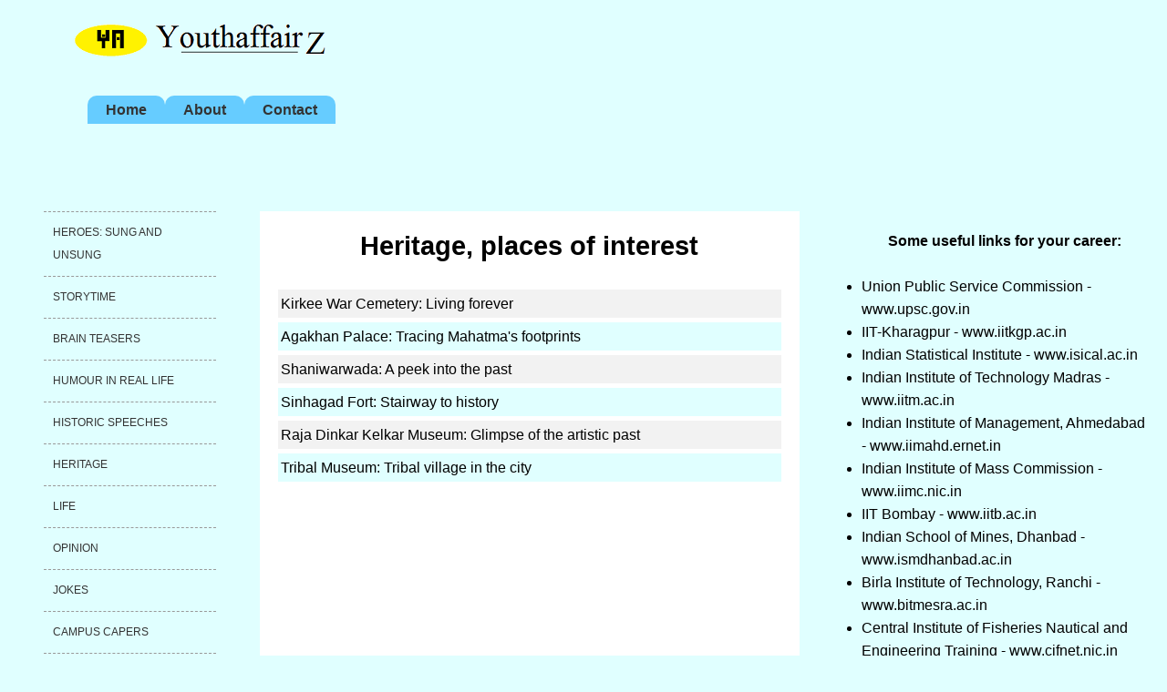

--- FILE ---
content_type: text/html
request_url: https://www.youthaffairz.in/youthaffairzheritage0.html
body_size: 2510
content:
<!DOCTYPE html>
<html lang="en">
  <head>
    <meta charset="utf-8" />
    <meta http-equiv="X-UA-Compatible" content="IE=edge" />
    <meta
      name="description"
      content="This is a list of must-visit sites whenever you visit Pune. This is only a small list; there are many more 
			   interesting places to visit in Pune."
    />
    <!-- CHANGE CHANGE CHANGE -->
    <meta
      name="keywords"
      content="youth e-magazine, short stories, puzzles, riddles"
    />
    <!-- CHANGE CHANGE CHANGE -->
    <meta name="msvalidate.01" content="E7F32DD829B052255945A2223BD6838D" />
    <meta name="viewport" content="width=device-width, initial-scale=1.0" />
    <meta property="og:site_name" content="Youthaffairz" />
    <meta
      property="og:title"
      content="e-magazine for the youths | Youthaffairz"
    />
    <!-- CHANGE CHANGE CHANGE -->
    <meta
      property="og:description"
      content="Youthaffairz is an e-magazine for the youths"
    />
    <meta property="og:type" content="website" />
    <meta property="og:url" content="https://youthaffairz.in/" />
    <!-- <meta name="robots" content="noindex"> -->
    <meta
      property="og:image"
      content="https://www.youthaffairz.in/images/facebookog.png"
    />
    <title>Youthaffairz: Must-visit places in Pune</title>
    <!-- CHANGE CHANGE CHANGE -->
    <link rel="stylesheet" href="css/mysecondsimplestyles.css" />
    <link rel="apple-touch-icon" sizes="180x180" href="/apple-touch-icon.png" />
    <link rel="icon" type="image/png" sizes="32x32" href="/favicon-32x32.png" />
    <link rel="icon" type="image/png" sizes="16x16" href="/favicon-16x16.png" />
    <link rel="manifest" href="/site.webmanifest" />
    <link rel="mask-icon" href="/safari-pinned-tab.svg" color="#5bbad5" />
    <meta name="msapplication-TileColor" content="#da532c" />
    <meta name="theme-color" content="#ffffff" />
    <!-- Global site tag (gtag.js) - Google Analytics -->
    <script
      async
      src="https://www.googletagmanager.com/gtag/js?id=G-462H39B1HR"
    ></script>
    <script>
      window.dataLayer = window.dataLayer || [];
      function gtag() {
        dataLayer.push(arguments);
      }
      gtag("js", new Date());

      gtag("config", "G-462H39B1HR");
    </script>

    <!-- THIS IS GOOGLE ADSENSE CODE -->
    <!--
	  <script
      data-ad-client="ca-pub-4047082407414694"
      async
      src="https://pagead2.googlesyndication.com/pagead/js/adsbygoogle.js"
    ></script>
-->
    <!-- ADSENSE CODE ENDS -->
  </head>

  <body>
    <header class="headerclass">
      <div class="logo">
        <a href="index.html" class="logoimage">
          <img src="images/mylogo.png" alt="Logo image" width="336" />
        </a>
      </div>

      <nav>
        <div class="main-navigation">
          <ul class="main-nav-list">
            <li><a class="main-nav-list-link" href="index.html">Home</a></li>
            <li><a class="main-nav-list-link" href="about.html">About</a></li>
            <li>
              <a class="main-nav-list-link" href="contact.html">Contact</a>
            </li>
          </ul>
        </div>
      </nav>
    </header>

    <nav>
      <!-- SMALL SCREEN MENU -->
      <div class="drop-small-menu">
        <a href="mymenu.html">
          <img
            src="images/droppingdown3.png"
            class="smallscreen-menu-image"
            alt="Drop menu"
            width="36"
          />
        </a>
      </div>
      <!-- SMALL SCREEN MENU ENDS  -->
    </nav>

    <div class="main-content">
      <!-- MAIN CONTENT CONTAINER BEGINS -->

      <div class="left-column-content">
        <!-- LEFT COLUMN CONTENT BEGINS -->

        <div class="left-menu">
          <ul class="stories-index">
            <li>
              <a href="youthaffairzheroes0.html" class="indexlistitems"
                >Heroes: Sung and unsung</a
              >
            </li>
            <li>
              <a href="youthaffairzstories0.html" class="indexlistitems"
                >Storytime</a
              >
            </li>
            <li>
              <a href="youthaffairzbrainteasers0.html" class="indexlistitems"
                >Brain teasers</a
              >
            </li>
            <li>
              <a href="youthaffairzhumour0.html" class="indexlistitems"
                >Humour in real life</a
              >
            </li>
            <li>
              <a href="youthaffairzspeeches0.html" class="indexlistitems"
                >Historic speeches</a
              >
            </li>
            <li>
              <a href="youthaffairzheritage0.html" class="indexlistitems"
                >Heritage</a
              >
            </li>
            <li>
              <a href="youthaffairzlife0.html" class="indexlistitems">Life</a>
            </li>
            <li>
              <a href="youthaffairzopinion0.html" class="indexlistitems"
                >Opinion</a
              >
            </li>
            <li>
              <a href="youthaffairzjokes0.html" class="indexlistitems">Jokes</a>
            </li>
            <li>
              <a href="youthaffairzcampus0.html" class="indexlistitems"
                >Campus capers</a
              >
            </li>
            <li>
              <a href="youthaffairzfestivals0.html" class="indexlistitems"
                >Festivals and faith</a
              >
            </li>
          </ul>
        </div>

        <div class="searchbox">
          <p class="text-center"><strong>Search site</strong></p>
          <div class="image-box">
            <img
              class="searchimage"
              src="images/torchynav.jpg"
              alt="Torch"
              width="120"
            />
          </div>
          <div class="searchbuttondiv">
            <a href="searchpage.html" class="searchbutton">Search</a>
          </div>
        </div>
      </div>
      <!-- LEFT COLUMN CONTENT ENDS  -->

      <div class="middle-column-content">
        <!-- MIDDLE COLUMN CONTENT BEGINS -->
        <!--BEGIN MIDDLE COLUMN CONTENT IMMEDIATELY BELOW THIS COMMENT -->
        <!-- START START START START START START START START START START START START START -->

        <h1 class="centered bottomspace">Heritage, places of interest</h1>
        <ul class="indexcontent">
          <li>
            <a href="heritageaugust2012.html"
              >Kirkee War Cemetery: Living forever</a
            >
          </li>
          <li>
            <a href="heritageoctober2012.html"
              >Agakhan Palace: Tracing Mahatma's footprints</a
            >
          </li>
          <li>
            <a href="heritageoctober2013.html"
              >Shaniwarwada: A peek into the past</a
            >
          </li>
          <li>
            <a href="heritagejanuary2014.html"
              >Sinhagad Fort: Stairway to history</a
            >
          </li>
          <li>
            <a href="kelkarmuseum.html"
              >Raja Dinkar Kelkar Museum: Glimpse of the artistic past</a
            >
          </li>
          <li>
            <a href="pune-tribal-museum.html"
              >Tribal Museum: Tribal village in the city</a
            >
          </li>
        </ul>
      </div>

      <!-- END END END END END END END END END END END END END END END END END END END -->

      <!-- END END END END END END END END END END END END END END END END END END END -->

      <!--CONTENT ENDS IMMEDIATELY ABOVE THIS COMMENT -->

      <!-- MIDDLE COLUMN CONTENT ENDS -->

      <div class="right-column-content">
        <!-- RIGHT COLUMN CONTENT BEGINS -->
        <div class="useful-links">
          <!-- USEFUL LINKS DIV BEGINS -->
          <p class="centered">
            <strong>Some useful links for your career:</strong>
          </p>
          <br />

          <ul>
            <li>Union Public Service Commission - www.upsc.gov.in</li>

            <li>IIT-Kharagpur - www.iitkgp.ac.in</li>

            <li>Indian Statistical Institute - www.isical.ac.in</li>

            <li>Indian Institute of Technology Madras - www.iitm.ac.in</li>

            <li>
              Indian Institute of Management, Ahmedabad - www.iimahd.ernet.in
            </li>

            <li>Indian Institute of Mass Commission - www.iimc.nic.in</li>

            <li>IIT Bombay - www.iitb.ac.in</li>

            <li>Indian School of Mines, Dhanbad - www.ismdhanbad.ac.in</li>

            <li>Birla Institute of Technology, Ranchi - www.bitmesra.ac.in</li>

            <li>
              Central Institute of Fisheries Nautical and Engineering Training -
              www.cifnet.nic.in
            </li>

            <li>
              Indian Institute of Information Technology, Allahabad (Deemed
              University) - www.iiita.ac.in
            </li>

            <li>
              Central Marine Fisheries Research Institute, Kochi - www.cmfri.com
            </li>

            <li>Tata Institute of Social Sciences, Mumbai - www.tiss.edu</li>
          </ul>
        </div>
        <!-- USEFUL LINKS DIV ENDS -->
      </div>
      <!-- RIGHT COLUMN CONTENT ENDS -->
    </div>
    <!-- MAIN CONTENT CONTAINER ENDS -->

    <footer class="footer">
      <!-- FOOTER CONTAINER BEGINS -->
      <div class="disclaimer">
        <!-- DISCLAIMER DIV BEGINS -->

        <p>
          DISCLAIMER: The contents of this website are only for informational
          and educational purposes. Although due care is taken, the correctness
          and accuracy cannot be guaranteed. The science and medical research
          articles are only for informational and educational purposes; they are
          not intended to provide any kind of advice.
        </p>
      </div>
      <!-- DISCLAIMER DIV ENDS -->

      <!-- COPYRIGHT CONTAINER BEGINS -->
      <div class="copyright">
        <p>
          Copyright &copy; Youthaffairz.in <span class="barpipe">&#8739;</span>
          <a href="privacypolicy.html" class="privacyandcontact"
            >Privacy policy</a
          >
          <span class="barpipe">&#8739;</span>
          <a href="contact.html" class="privacyandcontact">Contact us</a>
        </p>
      </div>
      <!-- COPYRIGHT CONTAINER ENDS -->
    </footer>

    <!-- FOOTER CONTAINER ENDS -->
  </body>
</html>


--- FILE ---
content_type: text/css
request_url: https://www.youthaffairz.in/css/mysecondsimplestyles.css
body_size: 1523
content:
*,*::after,*::before{padding:0;margin:0;box-sizing:inherit}html{font-size:62.5%}body{font-size:1.6rem;background-color:#e0ffff;font-family:Georgia,Verdana,Arial,sans-serif;padding:0;line-height:160%;max-width:140rem;margin:0 auto;box-sizing:border-box}.main-content{display:grid;grid-template-columns:2fr 5fr 3fr;gap:4.8rem}.headerclass{padding-left:4.8rem}.logoimage img{width:100%;max-width:33.6rem;height:auto}.logoimage:link,.logoimage:visited,.logoimage:hover,.logoimage:active{text-decoration:none}.logo{height:10.5rem}.main-nav-list{list-style-type:none;display:flex;gap:3.2rem;margin-bottom:4.8rem;padding-left:4.8rem;align-items:center}.main-nav-list-link:link,.main-nav-list-link:visited{display:inline-block;text-decoration:none;color:#333;font-weight:700;font-size:1.6rem;transition:all 0.5s;background-color:#6cf;padding:.3rem 2rem;border-top-left-radius:10px;border-top-right-radius:10px}.main-nav-list-link:hover,.main-nav-list-link:active{background-color:#008b8b;color:#fff}.drop-small-menu{display:none;padding-left:4.8rem}.small-screen-menu-image{height:3rem}.small-screen-menu-image:link,.small-screen-menu-image:visited,.small-screen-menu-image:hover,.small-screen-menu-image:active{text-decoration:none}.left-column-content{padding-left:4.8rem;margin-top:4.8rem}.stories-index{list-style:none}.indexlistitems{text-transform:uppercase}.indexlistitems:link,.indexlistitems:visited{display:inline-block;width:100%;text-decoration:none;color:#333;padding:1rem;font-size:1.2rem}.indexlistitems:hover,.indexlistitems:active{background-color:#cae6e6}.stories-index li{border-top:1px dashed #999}.stories-index li:last-child{border-bottom:1px dashed #999}.searchbox{margin:auto;text-align:center;margin-top:9.6rem}.searchimage{border-radius:50%;height:10rem}.searchbuttondiv{margin:auto;text-align:center}.searchbutton:link,.searchbutton:visited{background:#b1b1b1;color:#000;text-decoration:none;font-weight:700;border-width:4px;border-style:solid;border-top-color:#dfdfdf;border-right-color:#666;border-bottom-color:#333;border-left-color:#858585;padding:.2rem 1rem}.searchbutton:hover,.searchbutton:active{border-top-color:#333;border-bottom-color:#dfdfdf}.image-box{margin:auto}.middle-column-content{padding:2rem;margin-top:4.8rem;background-color:#fff}.pageturn:link,.pageturn:visited{display:inline-block;background-color:#e0ffff;text-decoration:none;color:#333;font-weight:700;padding:1rem 3rem;margin:1.5rem 0;border-radius:15px;transition:background-color 0.3s}.pageturn:hover,.pageturn:active{background-color:#cae6e6}.pageturnbox{text-align:center;margin:2rem 0}.image100{float:left;width:100%;max-width:10rem;height:auto;margin:.5rem 1rem .5rem 0}.imagesizemain{display:block;width:100%;max-width:30rem;height:auto;margin:auto}.right-column-content{padding:2rem;margin-top:4.8rem}.footer{margin-top:2rem}.disclaimer{font-size:small;padding:1rem;text-align:center}.copyright{font-size:small;background-color:#000;color:#fff;text-align:center}.privacyandcontact:link,.privacyandcontact:visited,.privacyandcontact:hover,.privacyandcontact:active{text-decoration:none;font-size:small;color:#fff}.text-center,.centered{text-align:center}h1{font-size:2.9rem;line-height:1.25}h2{font-size:2.4rem;line-height:1.25}h3{font-size:2rem;line-height:1.25}h4{font-size:1.6rem;line-height:1.25}h5{font-size:1.3rem;line-height:1.25}h6{font-size:1.1rem;line-height:1.25}.dropletter,.drop2{float:left;color:#000;font-size:7.5rem;line-height:6rem;padding-top:.4rem;padding-right:.8rem;padding-left:.3rem;font-family:Georgia}.smalls{font-family:Georgia,Verdana,Arial,Helvetica,sans-serif;font-size:small}.barpipe{font-size:2rem;font-weight:700}.homepagebottomspace{margin:2rem 0}.circular{border-radius:50%}.itala{font-style:italic}.bolda{font-weight:700}.associate-affiliate{font-style:normal;border:1px solid #000;padding:2rem;margin:2rem 0}.next-prev-box{text-align:center;margin-top:2rem}.next-btn:link,.next-btn:visited{display:inline-block;color:#000;text-transform:uppercase;text-decoration:none;padding:.5rem 3rem;border-radius:10rem;background-color:#6cf;transition:all 0.2s}.next-btn:hover{transform:translateY(-.3rem);background-color:#008b8b;color:#fff;box-shadow:0 1rem 2rem rgb(0 0 0 / .2)}.next-btn:active{transform:translateY(-.1rem);background-color:#008b8b;color:#fff;box-shadow:0 .5rem 1rem rgb(0 0 0 / .2)}.prev-btn:link,.prev-btn:visited{display:inline-block;color:#000;text-transform:uppercase;text-decoration:none;padding:.5rem 3rem;border-radius:10rem;background-color:#6cf;transition:all 0.2s}.prev-btn:hover{transform:translateY(-.3rem);background-color:#008b8b;color:#fff;box-shadow:0 1rem 2rem rgb(0 0 0 / .2)}.prev-btn:active{transform:translateY(-.1rem);background-color:#008b8b;color:#fff;box-shadow:0 .5rem 1rem rgb(0 0 0 / .2)}.next-btn{margin-right:2rem}.shadowy{text-shadow:2px 2px 3px #0effff;margin-bottom:50px}.leftfloat{float:left}.rightfloat{float:right}.image-centre{display:block;margin-left:auto;margin-right:auto}.rightjustify{text-align:right}.leftjustify{text-align:left}.bottomspace{margin-bottom:3rem}.topspace{margin-top:3rem}.topandbottomspace{margin-top:3rem;margin-bottom:3rem}.stories-list-container{display:grid;grid-template-columns:1fr 1fr;gap:4.8rem}.author-highlight{background-color:#708090;color:#fff;font-size:1.6rem}.indexcontent{list-style-type:none}.indexcontent li:nth-child(odd){background-color:#f2f2f2}.indexcontent li:nth-child(even){background-color:#e0ffff}.indexcontent li a:link,.indexcontent li a:visited,.indexcontent li a:hover,.indexcontent li a:active{text-decoration:none;display:block;padding:.3rem;color:#000}.indexcontent li a:hover{background-color:#add8ec;color:#000}.indexcontent li{margin-bottom:.5rem}.littlemenu1{background-color:#e0ffff;list-style-type:none;padding:1.5rem}.littlemenu1 li{background-color:gray}.littlemenu1link:link,.littlemenu1link:visited{text-decoration:none;color:#fff;display:block;margin-bottom:1rem;padding:10px}.littlemenu1link:hover,.littlemenu1link:active{text-decoration:none;color:#000;display:block;margin-bottom:1rem;padding:1rem}.littlemenu2{list-style-type:none;margin-bottom:3rem;background-color:#e0ffff;padding:1.5rem}.littlemenu2 li:nth-child(odd){background-color:#6cf}.littlemenu2link:link,.littlemenu2link:visited{text-decoration:none;display:block;margin-bottom:1rem;padding:1rem;color:navy}.littlemenu2link:hover,.littlemenu2link:active{text-decoration:none;display:block;margin-bottom:1rem;padding:1rem;background-color:#add8ec;color:#000}@media(max-width:58em){.main-content{grid-template-columns:1fr 5fr 2fr;gap:1rem}}#latest-stories{padding:30px 20px;background-color:#f7f7f7}#latest-stories h2{text-align:center;margin-bottom:20px}.stories-container{display:grid;grid-template-columns:repeat(auto-fit,minmax(260px,1fr));gap:20px;align-items:start}.story-card{background:#fff;border:1px solid #ddd;padding:15px;box-sizing:border-box}.story-card img{width:150px;height:150px;object-fit:cover;display:block;margin-bottom:10px}.story-card h3{font-size:1.1em;margin:10px 0}.story-card p{font-size:.95em;line-height:1.4}.story-card a{text-decoration:none;color:#06c;font-weight:700}@media(max-width:49em){.main-navigation,.left-column-content{display:none}.drop-small-menu{display:block}.main-content{grid-template-columns:1fr}.middle-column-content{margin:1.5rem 3rem}.right-column-content{margin:.5rem 3rem}.stories-list-container{grid-template-columns:1fr}}@media (max-width:49em){.image100{float:none;display:block;margin:1rem auto}}